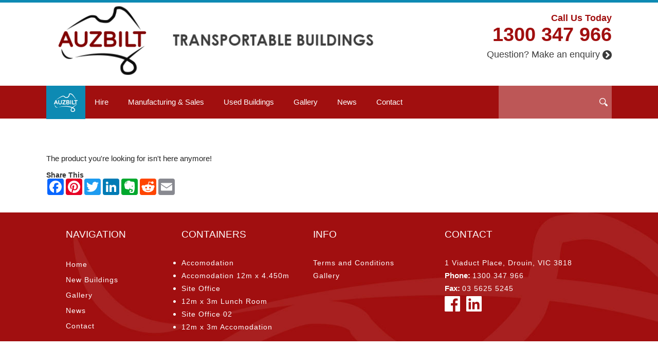

--- FILE ---
content_type: text/html; charset=UTF-8
request_url: https://www.auzbilt.com.au/manufacturing-and-sales/accommodation/display/28-13.2m-x-3.45m-accomm/
body_size: 3460
content:
<!DOCTYPE html><html xmlns='http://www.w3.org/1999/xhtml' xml:lang='en' lang='en'><head><title>13.2m x 3.45m Accomm | Auzbilt Transportable Buildings</title><meta http-equiv='Content-Type' content='text/html; charset=UTF-8' /><meta name='viewport' content='width=device-width, initial-scale=1, minimum-scale=1, maximum-scale=1, user-scalable=no' /><meta name='description' content='2 bedroom unit complete with kitchen facilities and electric stove, bathroom/laundry with LPG HWS fully air conditioned
' /><meta name='keywords' content='Home, Auzbilt, Transportable, Buildings' /><meta name='author' content='UBC Web Design' /><meta name='dcterms.rightsHolder' content='Auzbilt Transportable Buildings - UBC Copyright &copy; 2016' /><meta name='robots' content='index,follow' /><meta http-equiv='X-UA-Compatible' content='IE=Edge' /><link rel='shortcut icon' href='https://www.auzbilt.com.au/favicon.ico' /><link rel='apple-touch-icon-precomposed' href='https://www.auzbilt.com.au/apple-touch-icon.png' /><link rel='stylesheet' href='https://www.auzbilt.com.au/include/main.css?ver=0.002' /><link rel='stylesheet' href='https://www.auzbilt.com.au/include/lightbox.css' media='screen' /><script tsrc='https://jupiter.ubcserver.com/~hosting/include/acewebengine-v4.js'></script><script src='https://www.auzbilt.com.au/include/jquery.min.js'></script><script src='https://www.auzbilt.com.au/include/lightbox-2.6.min.js'></script><script async src="https://www.googletagmanager.com/gtag/js?id=G-KY5JD85DWZ"></script><script>window.dataLayer=window.dataLayer||[];function gtag(){dataLayer.push(arguments);}gtag("js",new Date());gtag("config","G-KY5JD85DWZ");</script></head><body><div id='headerwrapper'><div id='header'><a id='headerleft' href='https://www.auzbilt.com.au/'><img src='https://www.auzbilt.com.au/images/header.png' alt='Auzbilt Transportable Buildings' title='Auzbilt Transportable Buildings' /></a><div id='headerright'>Call Us Today <br /><a href='tel:1300347966'>1300 347 966</a><a href='https://www.auzbilt.com.au/contact'>Question? Make an enquiry<img src='https://www.auzbilt.com.au/images/arrow5.png' alt='Enquiry Arrow' title='Enquiry Arrow' /></a></div></div></div><div id='menuwrapper'><div id='menu'><div id='menuh2'><nav>
	<ul>
		<li>
			<a href="https://www.auzbilt.com.au/" target="_self" class="inactive active-child"><img src='https://www.auzbilt.com.au/images/menulogo.png' alt='Home' title='Home' /></a>
		</li>
		<li>
			<a href="https://www.auzbilt.com.au/hire/" target="_self" class="inactive">Hire</a>
		<ul>
			<li>
				<a href="https://www.auzbilt.com.au/hire/fresh-water-tanks/" target="_self" class="inactive">Fresh Water Tanks</a>
			</li>
			<li>
				<a href="https://www.auzbilt.com.au/hire/holding-tanks/" target="_self" class="inactive">Holding Tanks</a>
			</li>
			<li>
				<a href="https://www.auzbilt.com.au/hire/lunch-rooms/" target="_self" class="inactive">Lunch Rooms</a>
			</li>
			<li>
				<a href="https://www.auzbilt.com.au/hire/office-buildings/" target="_self" class="inactive">Office Buildings</a>
			</li>
			<li>
				<a href="https://www.auzbilt.com.au/hire/special-events/" target="_self" class="inactive">Special Events</a>
			</li>
			<li>
				<a href="https://www.auzbilt.com.au/hire/toilet-blocks/" target="_self" class="inactive">Toilet Blocks</a>
			</li>
		</ul>
		</li>
		<li>
			<a href="https://www.auzbilt.com.au/manufacturing--sales/" target="_self" class="inactive">Manufacturing & Sales</a>
		<ul>
			<li>
				<a href="https://www.auzbilt.com.au/manufacturing--sales/ablution-blocks/" target="_self" class="inactive">Ablution Blocks</a>
			</li>
			<li>
				<a href="https://www.auzbilt.com.au/manufacturing--sales/accommodation/" target="_self" class="inactive">Accommodation</a>
			</li>
			<li>
				<a href="https://www.auzbilt.com.au/manufacturing--sales/complexes/" target="_self" class="inactive">Complexes</a>
			</li>
			<li>
				<a href="https://www.auzbilt.com.au/manufacturing--sales/custom-builds/" target="_self" class="inactive">Custom Builds</a>
			</li>
			<li>
				<a href="https://www.auzbilt.com.au/manufacturing--sales/display-suites/" target="_self" class="inactive">Display Suites</a>
			</li>
			<li>
				<a href="https://www.auzbilt.com.au/manufacturing--sales/lunch-room/" target="_self" class="inactive">Lunch Room</a>
			</li>
			<li>
				<a href="https://www.auzbilt.com.au/manufacturing--sales/site-offices/" target="_self" class="inactive">Site Offices</a>
			</li>
			<li>
				<a href="https://www.auzbilt.com.au/manufacturing--sales/waste-tanks/" target="_self" class="inactive">Waste Tanks</a>
			</li>
		</ul>
		</li>
		<li>
			<a href="https://www.auzbilt.com.au/used-buildings/" target="_self" class="inactive">Used Buildings</a>
		<ul>
			<li>
				<a href="https://www.auzbilt.com.au/used-buildings/ablution-buildings/" target="_self" class="inactive">Ablution Buildings</a>
			</li>
			<li>
				<a href="https://www.auzbilt.com.au/used-buildings/complexes/" target="_self" class="inactive">Complexes</a>
			</li>
			<li>
				<a href="https://www.auzbilt.com.au/used-buildings/custom-buildings/" target="_self" class="inactive">Custom Buildings</a>
			</li>
			<li>
				<a href="https://www.auzbilt.com.au/used-buildings/display-suites/" target="_self" class="inactive">Display Suites</a>
			</li>
			<li>
				<a href="https://www.auzbilt.com.au/used-buildings/office-buildings/" target="_self" class="inactive">Office Buildings</a>
			</li>
		</ul>
		</li>
		<li>
			<a href="https://www.auzbilt.com.au/gallery/" target="_self" class="inactive">Gallery</a>
		</li>
		<li>
			<a href="https://www.auzbilt.com.au/news/" target="_self" class="inactive">News</a>
		</li>
		<li>
			<a href="https://www.auzbilt.com.au/contact/" target="_self" class="inactive">Contact</a>
		</li>
	</ul>
</nav>
</div><div id='search'><form name='search' action='https://www.auzbilt.com.au/search/' method='get'><input type='text' name='query' value='' /><input type='submit' name='btn' value='' /></form><div id='menuh'><nav>
	<ul>
		<li>
			<a href="https://www.auzbilt.com.au/" target="_self" class="inactive active-child">Home</a>
		</li>
		<li>
			<a href="https://www.auzbilt.com.au/hire/" target="_self" class="inactive">Hire</a>
		<ul>
			<li>
				<a href="https://www.auzbilt.com.au/hire/fresh-water-tanks/" target="_self" class="inactive">Fresh Water Tanks</a>
			</li>
			<li>
				<a href="https://www.auzbilt.com.au/hire/holding-tanks/" target="_self" class="inactive">Holding Tanks</a>
			</li>
			<li>
				<a href="https://www.auzbilt.com.au/hire/lunch-rooms/" target="_self" class="inactive">Lunch Rooms</a>
			</li>
			<li>
				<a href="https://www.auzbilt.com.au/hire/office-buildings/" target="_self" class="inactive">Office Buildings</a>
			</li>
			<li>
				<a href="https://www.auzbilt.com.au/hire/special-events/" target="_self" class="inactive">Special Events</a>
			</li>
			<li>
				<a href="https://www.auzbilt.com.au/hire/toilet-blocks/" target="_self" class="inactive">Toilet Blocks</a>
			</li>
		</ul>
		</li>
		<li>
			<a href="https://www.auzbilt.com.au/manufacturing--sales/" target="_self" class="inactive">Manufacturing & Sales</a>
		<ul>
			<li>
				<a href="https://www.auzbilt.com.au/manufacturing--sales/ablution-blocks/" target="_self" class="inactive">Ablution Blocks</a>
			</li>
			<li>
				<a href="https://www.auzbilt.com.au/manufacturing--sales/accommodation/" target="_self" class="inactive">Accommodation</a>
			</li>
			<li>
				<a href="https://www.auzbilt.com.au/manufacturing--sales/complexes/" target="_self" class="inactive">Complexes</a>
			</li>
			<li>
				<a href="https://www.auzbilt.com.au/manufacturing--sales/custom-builds/" target="_self" class="inactive">Custom Builds</a>
			</li>
			<li>
				<a href="https://www.auzbilt.com.au/manufacturing--sales/display-suites/" target="_self" class="inactive">Display Suites</a>
			</li>
			<li>
				<a href="https://www.auzbilt.com.au/manufacturing--sales/lunch-room/" target="_self" class="inactive">Lunch Room</a>
			</li>
			<li>
				<a href="https://www.auzbilt.com.au/manufacturing--sales/site-offices/" target="_self" class="inactive">Site Offices</a>
			</li>
			<li>
				<a href="https://www.auzbilt.com.au/manufacturing--sales/waste-tanks/" target="_self" class="inactive">Waste Tanks</a>
			</li>
		</ul>
		</li>
		<li>
			<a href="https://www.auzbilt.com.au/used-buildings/" target="_self" class="inactive">Used Buildings</a>
		<ul>
			<li>
				<a href="https://www.auzbilt.com.au/used-buildings/ablution-buildings/" target="_self" class="inactive">Ablution Buildings</a>
			</li>
			<li>
				<a href="https://www.auzbilt.com.au/used-buildings/complexes/" target="_self" class="inactive">Complexes</a>
			</li>
			<li>
				<a href="https://www.auzbilt.com.au/used-buildings/custom-buildings/" target="_self" class="inactive">Custom Buildings</a>
			</li>
			<li>
				<a href="https://www.auzbilt.com.au/used-buildings/display-suites/" target="_self" class="inactive">Display Suites</a>
			</li>
			<li>
				<a href="https://www.auzbilt.com.au/used-buildings/office-buildings/" target="_self" class="inactive">Office Buildings</a>
			</li>
		</ul>
		</li>
		<li>
			<a href="https://www.auzbilt.com.au/gallery/" target="_self" class="inactive">Gallery</a>
		</li>
		<li>
			<a href="https://www.auzbilt.com.au/news/" target="_self" class="inactive">News</a>
		</li>
		<li>
			<a href="https://www.auzbilt.com.au/contact/" target="_self" class="inactive">Contact</a>
		</li>
	</ul>
</nav>
</div></div></div></div><div id='leftcontainer'><nav>
	<ul>
		<li>
			<a href="https://www.auzbilt.com.au/manufacturing--sales/" target="_self" class="inactive">New Buildings</a>
		<ul>
			<li>
				<a href="https://www.auzbilt.com.au/manufacturing--sales/display-suites/" target="_self" class="inactive">Display Suites</a>
			</li>
		</ul>
		</li>
	</ul>
</nav>
</div><div id='wrapper'><div id='middle'><p>The product you&#39;re looking for isn&#39;t here anymore!</p><div class='social'><h6>Share This</h6><script type="text/javascript" src="//static.addtoany.com/menu/page.js"></script><div id='social'><span class="a2a_kit a2a_kit_size_32 a2a_default_style"><a class='a2a_button_facebook'></a><a class='a2a_button_pinterest'></a><a class='a2a_button_twitter'></a><a class='a2a_button_linkedin'></a><a class='a2a_button_google_plus'></a><a class='a2a_button_evernote'></a><a class='a2a_button_reddit'></a><a class='a2a_button_email'></a></span></div></div><div id='recentview'></div></div></div><div id='lowerwrap'><div id='lowerin'><div id='lower1'><h5>Navigation</h5><div class='col col1'><div role="navigation">
	<ul>
		<li>
			<a href="https://www.auzbilt.com.au/" class="inactive active-child" target="_self" hreflang="">Home</a>
		</li>
		<li>
			<a href="https://www.auzbilt.com.au/manufacturing--sales/" class="inactive" target="_self" hreflang="">New Buildings</a>
		</li>
		<li>
			<a href="https://www.auzbilt.com.au/gallery/" class="inactive" target="_self" hreflang="">Gallery</a>
		</li>
		<li>
			<a href="https://www.auzbilt.com.au/news/" class="inactive" target="_self" hreflang="">News</a>
		</li>
		<li>
			<a href="https://www.auzbilt.com.au/contact/" class="inactive" target="_self" hreflang="">Contact</a>
		</li>
	</ul>
</div>
</div></div><div id='lower2'><h5>Containers</h5><div class='col col1'><ul><li><a href='https://www.auzbilt.com.au//display/4-accomodation'>Accomodation</a></li><li><a href='https://www.auzbilt.com.au//display/5-accomodation-12m-x-4.450m'>Accomodation 12m x 4.450m</a></li><li><a href='https://www.auzbilt.com.au//display/6-site-office'>Site Office</a></li><li><a href='https://www.auzbilt.com.au//display/8-12m-x-3m-lunch-room'>12m x 3m Lunch Room</a></li><li><a href='https://www.auzbilt.com.au//display/9-site-office-02'>Site Office 02</a></li><li><a href='https://www.auzbilt.com.au//display/10-12m-x-3m-accomodation-'>12m x 3m Accomodation </a></li></ul></div></div><div id='lower3'><h5>Info</h5><div class='col col1'><div role="navigation">
	<ul>
		<li>
			<a href="https://www.auzbilt.com.au/terms-and-conditions/" class="inactive" target="_self" hreflang="">Terms and Conditions</a>
		</li>
		<li>
			<a href="https://www.auzbilt.com.au/gallery/" class="inactive" target="_self" hreflang="">Gallery</a>
		</li>
	</ul>
</div>
</div></div><div id='lower4'><h5>Contact</h5><a target='_blank' href='https://goo.gl/maps/t1GRvCRsnNN2'>1 Viaduct Place, Drouin, VIC 3818</a><br/><b>Phone: </b><a href='tel:1300347966'>1300 347 966</a><br/><b>Fax: </b><a href='tel:0356255245'>03 5625 5245</a><br/><a target='_blank' href='https://www.facebook.com/pages/Auzbilt/609886912404326?fref=ts'><img src='https://www.auzbilt.com.au/images/facebook-icon.png' alt='Like us on Facebook' /></a><a target='_blank' href='http://www.linkedin.com/company/6856500?trk=tyah&trkInfo=clickedVertical%3Acompany%2CentityType%3AentityHistoryName%2CclickedEntityId%3Acompany_6856500%2Cidx%3A0'><img src='https://www.auzbilt.com.au/images/linkedin-icon.png' alt='Follow Us on Linkedin' /></a></div></div></div><div id='googlemaps'><iframe src='https://www.google.com/maps/embed?pb=!1m14!1m8!1m3!1d12553.572824706258!2d145.848272!3d-38.131049!3m2!1i1024!2i768!4f13.1!3m3!1m2!1s0x0%3A0xeadd942597b2dd40!2sAustralis+Containers!5e0!3m2!1sen!2sau!4v1453267632759'></iframe></div><div id='footer'><a href='https://www.auzbilt.com.au/sitemap'>Sitemap</a> | 2016 - 2026 &copy; Auzbilt Transportable Buildings | www.auzbilt.com.au - All Rights Reserved | Design by <a href='http://www.ubcwebdesign.com.au/' target='_blank' title='Looking for a website? Maybe a re-design?'>UBC Web Design</a><img src='https://jupiter.ubcserver.com/~hosting/images/logo-footer.png' alt='UBC Web Design logo' /></div><script type='text/javascript'>
// Run jQuery Code only when jQuery is available

if (typeof jQuery !== 'undefined') {
	function collapse_menu(elem)
	{
		// Get viewport width
		var vpWidth = jQuery(window).width();

		// Add Show Menu Button
		if (!jQuery("#toggleMenu").length)
		{
			jQuery("<div id='toggleMenu'>Menu</div>").insertBefore(elem).hide();
		}

		// Expand or collapse menu based on viewport width
		if (vpWidth <= 640 && !jQuery(elem).hasClass("collapsed"))
		{
			jQuery("#toggleMenu").show();
			jQuery(elem).slideToggle("fast").addClass("collapsed");
		}
		else if (vpWidth > 640 && jQuery(elem).hasClass("collapsed"))
		{
			jQuery("#toggleMenu").hide();
			jQuery(elem).show().removeClass("collapsed");
		}
	}

	jQuery(document).ready(function() {

		// PRODUCT FILTERING

		// Hide all options that should be hidden
		jQuery(".filterHide").slideToggle("fast");

		// Toggle filters once heading is selected
		jQuery(".filterHead").click(function() {
			jQuery(this).siblings(".filterOpts").slideToggle("fast");
		});

		// MENU COLLAPSE CODE

		// Element to collapse
		var menu_elem = jQuery("#menuh > nav");

		// Collapse Menu on page load
		collapse_menu(menu_elem);

		// Collapse Menu on window resize
		jQuery(window).resize(function() {
			collapse_menu(menu_elem);
		});

		// Toggle expandable menu
		jQuery("#toggleMenu").on("click", function() {
			if (jQuery(menu_elem).hasClass("collapsed")) {
				jQuery(menu_elem).slideToggle("fast", "linear");
			}
		});

		// END MENU COLLAPSE
	});
}
</script></body></html><!-- 0.136 -->

--- FILE ---
content_type: text/css
request_url: https://www.auzbilt.com.au/include/main.css?ver=0.002
body_size: 8495
content:
@charset "utf-8";

body {
	margin: 0;
	padding: 0;
	background: #ffffff;
	color: #000000;
	font-size: 15px;
	font-family: Century Gothic, Arial, Helvetica, Geneva, sans-serif;
	text-align: left;
	word-wrap: break-word;
	-webkit-text-size-adjust: none;
	-ms-text-size-adjust: none;
}
html, body	{ height: 100%; min-height: 100%; }

.clearfix:after		{ content: "."; display: block; clear: both; visibility: hidden; line-height: 0; height: 0; }
.clearfix		{ display: inline-block; }
html[xmlns] .clearfix	{ display: block; }
* html .clearfix	{ height: 1%; }

textarea		{ font-size: 13px; font-family: Arial, Helvetica, sans-serif; resize: none; }
input[type='text'],
input[type='email'],
input[type='tel'],
input[type='url'],
input[type='number'],
input[type='password']	{ font-size: 13px; }
textarea,
input, select	{
	-webkit-box-sizing: border-box;
	-moz-box-sizing: border-box;
	box-sizing: border-box;
}
input[type='submit']	{ -webkit-appearance: none; border-radius: 3px; background: #e2e2e2; color: #333333; border: 1px solid #888888; cursor: pointer; }

/*
#wrapper	{ width: 1100px; margin: 0 auto; padding: 0; border: 0px solid #bbbbbb; background: #ffffff; overflow: hidden; }
#middle		{ margin:35px 15px 5px 15px; padding: 0; background: #ffffff; min-height: 100px; overflow: hidden; }
*/
#wrapper	{ width: 100%; margin: 0 auto; padding: 0; overflow: hidden;}
#middle 		{ width: 1100px; margin: 0 auto; padding: 50px 0 30px 0; background: #ffffff; min-height: 100px; overflow: hidden;  }

/* DEFAULT STYLING */

a			{ color: #A10F0F; text-decoration: none; }
a:hover,
a:focus		{ color: #A10F0F; text-decoration: underline; }

h1, h2, h3, h4, h5, h6 { color: #333333; font-weight: normal; }

h1		{ font-size: 34px; color: #a10f0f; }
h2		{ font-size: 24px; font-weight: bold; }
h3		{ font-size: 20px; text-transform: uppercase; }
h4		{ font-size: 18px; font-weight: bold; }
h5		{ font-size: 16px; text-transform: uppercase; }
h6		{ font-size: 14px; font-weight: bold; }

p, li, td, th	{ color: #222222; line-height: 20px; }
#wrapper img	{ max-width: 100%; height: auto; }
iframe		{ max-width: 100%; }

#middle li			{ margin-bottom: 6px; line-height: 18px; }
#middle li ul, #middle li ol	{ margin-top: 6px; }
#middle hr			{ border: 0; width: 80%; margin: 20px auto; color: #cccccc; background-color: #cccccc; height: 1px; }
#middle ul > li ul		{ list-style-type: circle; }
#middle ol > li > ol		{ list-style-type: lower-alpha; }
#middle ol > li > ol > li > ol	{ list-style-type: lower-roman; }
#middle blockquote		{ font-family: Georgia, Times, "Times New Roman", serif; font-style: italic; padding: 0 8px 0 20px; border-left: 5px solid #cccccc; overflow: hidden; }

/* HEADER WRAPPER */
#headerwrapper					{ position: relative; display: block; background: #ffffff; border-top: 5px solid #0d8ab3;}
#header							{ position: relative; display: block; top: 0; width: 1100px; margin-left: auto; margin-right: auto; border: 0px solid green; padding-bottom: 10px; }
#headerleft						{ position: relative; display: inline-block; border: 0px solid green; width: 60%; }
#headerleft img					{ width: 100%; height: auto; }
#headerright					{ position: relative; display: inline-block; border: 0px solid blue; width: 40%; margin: 20px 0 0; vertical-align: top; color: #a10f0f; font-size: 18px; font-weight: bold; text-align: right; }
#headerright a					{ color: #a10f0f; font-size: 38px; text-decoration: none;}
#headerright a:hover,
#headerright a:focus				{ text-decoration: underline; }
#headerright a:nth-child(3)		{ position: relative; display: block; font-size: 18px; color: #3d3d3d; margin: 5px 0; font-weight: normal; }
#headerright a:nth-child(3) img	{ position: relative; display: inline-block; margin-left: 5px; top: 4px; }
#adminbutton a					{ font-size: 18px; color: #ffffff; background: #a10f0f; padding: 5px 10px; }


/* MENU WRAPPER */

#menuwrapper			{ position: relative; display: block; border: 0px solid red; background: #a10f0f; }
#menu					{ position: relative; display: block; border: 0px solid blue; width: 1100px; margin-left: auto; margin-right: auto; }
#menuh2					{ position: relative; display: inline-block; width: 80%; border: 0px solid green; }
#menuh					{ display: none; }
#search					{ position: relative; display: inline-block; width: 20%; float: right; }

/* HORIZONTAL MENU */
#menuh2 nav		{ display: block; }


#menuh2 nav a						{ display: block; padding: 22px 19px; text-decoration: none; color: #ffffff; }
#menuh2 nav > ul > li:first-child		{ position: absolute; display: inline-block; border: 0px solid blue; padding: 0;}
#menuh2  nav > ul > li:nth-child(2) 		{ border: 0px solid purple; margin-left: 75px;}
#menuh2  nav > ul > li:first-child a		{ position: relative; display: inline-block; padding: 9px 15px; }
#menuh2  nav > ul > li:first-child a img	{ padding: 6px 0 0; }

#menuh2 nav ul li ul a	{ color: #ffffff; }
#menuh2 nav a.active		{ background-color: #0d8ab3; color: #ffffff; }
#menuh2 nav a.active-child { background-color: #0d8ab3; color: #ffffff; }

#menuh2 nav ul		{ margin: 0; padding: 15px 4px 17px 0; list-style: none; text-align: left; display: inline; }
#menuh2 nav ul li	{ display: inline-block; margin-right: -4px; position: relative; padding: 0; cursor: pointer; -webkit-transition: opacity 0.2s; -moz-transition: opacity 0.2s; -ms-transition: opacity 0.2s; -o-transition: opacity 0.2s; transition: opacity 0.2s; }
#menuh2 nav ul li:hover,
#menuh2 nav ul li:focus	{ background: #555; color: #fff; }
#menuh2 nav ul li ul	{ padding: 0; position: absolute; top: 61px; left: 0; width: 190px; display: block; opacity: 0; visibility: hidden; z-index: 90; -webkit-transiton: opacity 0.2s; -moz-transition: opacity 0.2s; -ms-transition: opacity 0.2s; -o-transition: opacity 0.2s; -transition: opacity 0.2s; }
#menuh2 nav ul li ul li	{ background: #555; display: block; color: #fff; }
#menuh2 nav ul li ul li:first-child			{ position: relative; }
#menuh2 nav ul li ul li:first-child	a		{ padding: 22px 20px; }
#menuh2 nav ul li ul li:nth-child(2) 		{ border: 0px solid purple; margin-left: 0px;}

#menuh2 nav ul li ul li:hover,
#menuh2 nav ul li ul li:focus { background: #666; }
#menuh2 nav ul li:hover ul,
#menuh2 nav ul li:focus ul { display: block; opacity: 1; visibility: visible; }

/* SEARCH */


#search input[type='text']	{ height: 64px; width: 85%; background: #bd5757; border: 0; color: #ffffff; padding-left: 15px; vertical-align: top; }
#search input[type='submit']	{ height: 64px; width: 15%; line-height: 14px; background: #bd5757 url("../images/search_button.png") no-repeat center; border: 0; border-radius: 0; }

#results ul		{ font-size: 13px; list-style: none; padding: 0; margin: 0; }
#results ul li		{ padding: 5px 10px; border: 1px solid #dfdfdf; margin: 3px 0 10px 0; }
#results .title		{ padding-bottom: 5px; }
#results .title a	{ font-weight: bold; }
#results small		{ display: block; color: #578a1e; margin-top: -4px; white-space: nowrap; overflow: hidden; text-overflow: ellipsis; }
#results .desc		{ font-size: 12px; line-height: 18px; width: 400px; max-width: 100%; }


/* PAGE TREE */

#pagetree		{ text-align: right; }
#pagetree p		{ font-size: 12px; margin: 0; padding: 10px 0 0 0; }
#pagetree p a		{ font-size: 12px; }

#pageheading		{ width: auto; padding-bottom: 0; text-align: left; }


/* VERTICAL MENU */

#leftcontainer		{ float: left; width: 182px; border: 1px solid #bbbbbb; display: none; }
#leftcontainer ul	{ position: relative; margin: 0; padding: 0; list-style: none; }
#leftcontainer ul li a	{ position: relative; display: block; margin: 0 auto; padding: 10px; border: 1px solid #bbbbbb; text-decoration: none; }
#leftcontainer ul a.active { color: #000000; }


/* SLIDESHOW */

.cycle-slideshow	{ overflow: hidden; width: 100%; height: auto; z-index: 10; bottom: 3px; }
.cycle-slide		{ width: 100%; line-height: 0; }
.cycle-slide a		{ display: block; width: 100%; height: auto; line-height: 0; }
.cycle-slide a:hover,
.cycle-slide a:focus	{  }
.cycle-slide img		{ line-height: 0; width: 100%; height: auto;  }



.slideshow-overlay						{ position: absolute; background: rgba(0, 0, 0, 0.5); width: 100%; z-index: 11; margin-top: -192px; }
.slideshow-text							{ display: block; width: 1100px; color: #ffffff; font-size: 20px; vertical-align: top; margin-left: auto; margin-right: auto; padding: 50px 0;}
.slideshow-text .title 					{ border: 0px solid red; font-size: 34px;}
.slideshow-text .desc					{ font-size: 22px; }
.slideshow-pager						{ display: block; width: 1100px; text-align: right;  margin-left: auto; margin-right: auto; text-align: center; }
.slideshow-pager a						{ border: 0px solid red; display: inline-block; width: 10px; height: 10px; margin: 0 0 0 5px; border: 3px solid #666; border-radius: 50%; -moz-border-radius: 50%; -webkit-border-radius: 50%; -o-border-radius: 50%; }
.slideshow-pager a.cycle-pager-active	{ border-color: #fff; }
.slideshow-pager a:hover,
.slideshow-pager a:focus					{  }

#prevbutton		{ display: inline-block; display: none; }
#nextbutton		{ display: inline-block; display: none; }

#featuredbuttonswrapper 					{ border: 0px solid red; width: 100%; }
.featuredbuttons 						{ position: relative; display: inline-block; width: 30%; margin:30px 51px 30px 0; border: 0px solid blue; background: #229ec7; height: 135px; cursor: pointer; }
.featuredbuttons:hover					{ opacity: 0.7; text-decoration: underline; }
.featuredbuttons:last-child 				{ margin-right: 0; border: 0px solid grey; }
.featuredbuttonsleft					{ position: relative; display: inline-block; background: #3d3d3d; height: 135px; float: left; width: 80%; padding-left: 8%; }
.featurebuttontext						{ font-size: 29px; text-transform: uppercase; padding: 28px 0; }
.featurebuttontexttop					{ color: #ffffff; }
.featurebuttontextbottom				{ color: #229ec7; }
.featuredbuttonsright					{ position: relative; display: inline-block; width: 8%; float: right;  padding: 56px 0; /* padding: 70px 0px 70px 15px; */} 


/* PRODUCT FILTERING */

#productfilter		{ margin: 0 10px; }
.filterHead		{ text-transform: uppercase; font-size: 14px; padding: 5px; margin: 3px 0; border-bottom: 1px solid #ccc; }
.filterOpts		{ font-size: 12px; padding: 5px; }
.filterOpts label	{ display: block; }
.filterSect		{ margin-bottom: 10px; }
.filterSect input[type='checkbox']	{ margin-right: 3px; }
.filterSect input[type='submit']	{ font-size: 11px; margin: 5px 5px 5px 3px; }


/* RECENTLY VIEWED PRODUCTS */

#recentview			{ float: left; width: 100%; clear: left; margin-left: 10px; }
.recent_view		{ position: relative; display: inline-block; width: 30%; overflow: hidden; }
.recent_view a		{ display: inline-block; max-width: 100%; }
.recent_image		{ display: inline-block; width: 50%; vertical-align: middle; text-align: center; }
.recent_image a		{ line-height: 0; }
.recent_image img	{ max-width: 90% !important; }
.recent_detail		{ display: inline-block; width: 50%; vertical-align: middle; }
.recent_title		{  }
.recent_price		{  }


/* IMAGE LIBRARY */

#imagelibrary		{ margin: 4px; padding: 4px; }
#imagelibrary img	{ margin: 3px; }


/* IMAGE STYLING */

html>body .outerpair1	{ background: url(../images/upperrightfade.png) no-repeat right top; }
html>body .outerpair2	{ background: url(../images/lowerleftfade.png) no-repeat left bottom; padding-top: 8px; padding-left: 8px; }
html>body .shadowbox	{ background: url(../images/shadow.png) bottom right; }
html>body .innerbox	{ position: relative; left: -8px; top: -8px; }
.shadowbox img		{ border: 1px solid #000000; vertical-align: bottom; }

.pageimagecenter	{ text-align: center; margin: 0 auto; padding: 0; max-width: 100%; }
.pageimageright		{ float: right; margin: 5px 0 5px 5px; padding: 0; max-width: 100%; }
.pageimageleft		{ float: left; margin: 5px 5px 5px 0; padding: 0; max-width: 100%; }
.pageimagenone img	{ margin: 3px; padding: 0; }


/* SOCIAL SHARING BUTTONS */

#social			{ height: auto; padding: 0; float: left; overflow: hidden;}
.social { display:block;}
.social h6 {margin:0; line-height:1;}
.a2a_label { display: none !important; }





/* PAGE GALLERY */

.pagegalleryheading	{ display: none; }
.pagegalleryinner	{ width: 100%; margin: 0; padding: 0; }
.pagegalleryimage	{ position: relative; display: inline-block; width: 14%; height: 0; padding-bottom: 14%; overflow: hidden; margin: 0.3%; vertical-align: middle; }
.pagegalleryimage img	{ border: 0; vertical-align: middle; line-height: 0; position: absolute; display: block; max-width: 240% !important; /*min-width: 100% !important;*/ height: auto; /*min-height: 100%;*/ /*left: -25%;*/ }
.pagegalleryimage a	{ line-height: 0; }
.pagegalleryimage a:hover img,
.pagegalleryimage a:focus img { opacity: 0.7; }


/* LINKS SECTION */

.link			{ background: #efefef; overflow: hidden; border: 1px solid #bbbbbb; margin: 15px 0; padding: 5px; }
.linktop		{ margin: 0; padding: 5px; }
.linktop,
.linktop a		{ font-size: 14px; font-weight: bold; text-transform: uppercase; text-decoration: none; }
.linkleftcontainer	{ float: left; width: 150px; height: auto; max-width: 25%; margin: 0 5px 0 0; }
.linkleftcontainer img	{ border-style: none; margin: 0; padding: 0; line-height: 0; }
.linkrightcontainer	{ height: 120px; overflow-y: auto; border: 1px solid #bbbbbb; background: #ffffff; padding: 5px; }
.linkrightcontainer p	{ margin: 0; }
.linkfooter		{ padding: 5px 0 0 0; text-align: right; }


/* HTML SITEMAP */

#sitemap a		{ text-decoration: none; }
.sitemapL2:before,
.sitemapL3:before,
.sitemapL4:before,
.sitemapL5:before,
.sitemapL6:before	{ content: "\00BB"; display: inline-block; margin: 0 3px 0 0; }
.sitemapL1		{ margin: 0 0 5px 0;  }
.sitemapL1 a		{ font-size: 16px; text-transform: uppercase; font-weight: bold; }
.sitemapL2		{ margin: 10px 0 3px 10px; }
.sitemapL2 a		{ color: #333333; text-transform: uppercase; }
.sitemapL3		{ margin: 0 0 3px 20px; }
.sitemapL4		{ margin: 0 0 3px 30px; }
.sitemapL5		{ margin: 0 0 3px 50px; }
.sitemapL6		{ margin: 0 0 3px 60px; }


/* PRODUCT LIST */

#product				{ margin-top: 20px; }
.productitem			{ position: relative; display: inline-block; vertical-align: top; width: 30%; height: 295px; margin: 5px 5px 10px 5px; background: #ffffff; border: 1px solid #ebebeb; text-align: center; color: #3d3d3d; }
.productcondition		{ position: absolute; z-index: 2; margin-top: 20px; text-transform: uppercase; }
.productconditionnew	{ color: #ffffff; padding:6px 20px; background: #229ec7; }
.productconditionused	{ color: #ffffff; padding:6px 20px; background: #a10f0f; }
.producttitle			{ position: relative; display: block; margin-left: auto; margin-right: auto; font-size: 16px; padding: 3px 3px 3px 5px; width: 65%; }
.productsold			{ color: #ff0000; font-weight: bold; font-size: 9px; display: block; }
.productimage			{ margin: 5px; text-align: center; max-height: 188px; overflow: hidden; }
.productimage a			{ display: inline-block; line-height: 150px; width: 100%; }
.productimage img		{ vertical-align: middle; width: 263px; }
.productimage img:hover,
.productimage img:focus	{ opacity: 0.7; }
.productprice			{ font-size: 14px; }
.productwas				{ font-size: 12px; text-decoration: line-through; color: #9f0000; margin: 0 10px; }

.productbtns			{ position: absolute; bottom: 5px; width: 100%; }
.productbtns a			{ display: inline-block; color: #ffffff; text-decoration: none; padding: 3px 7px; width: 90%; }
.productview			{ background: #9f0000; text-transform: uppercase; }
.productview:hover,
.productview:focus		{ opacity: 0.8; text-decoration: underline; }
.productorder			{ background: #9f0000; }
.productorder:hover,
.productorder:focus		{ background: #009f00; }
.productenquire			{ background: #00009f; }
.productenquire:hover,
.productenquire:focus	{ background: #00cfff; }

.productorder,
.productview,
.productenquire,
.productD_thumb,
#productD_order,
#productD_enquire	{ -webkit-transition: all 0.2s; -moz-transition: all 0.2s; -o-transition: all 0.2s; -ms-transition: all 0.2s; transition: all 0.2s; }


/* PRODUCT DISPLAY */

#productD_left			{ display: inline-block; width: 64%; vertical-align: top; }
#productD_right			{ display: inline-block; width: 34%; vertical-align: top; margin-left: 2%; }

.productD_condition		{ position: absolute; z-index: 2; margin-top: 35px; text-transform: uppercase; font-size: 29px;  }
.productD_conditionnew	{ background: #229ec7; color: #ffffff; padding: 11px 48px; }
.productD_conditionused	{ background: #A10F0F; color: #ffffff; padding: 11px 48px; }
.productD_large			{ max-width: 100%; text-align: center; overflow: hidden; }
.productD_large a		{ background: url("../images/loading.gif") no-repeat 50% 50%; display: inline-block; width: 100%; height: auto; }
.productD_large img		{ max-width: 100%; height: auto; }

.productD_images		{ text-align: center; }
.productD_thumb			{ border: 3px solid #efefef; margin: 2px; background: #ffffff; line-height: 0; }
.productD_thumb,
.productD_thumb a		{ display: inline-block; width: 100px; height: 100px; line-height: 96px; overflow: hidden; }
.productD_thumb img		{ vertical-align: middle; }
.productD_thumb:hover,
.productD_thumb:focus	{ -webkit-transform: rotate(-10deg); -moz-transform: rotate(-10deg); -o-transform: rotate(-10deg); -ms-transform: rotate(-10deg); transform: rotate(-10deg); }

#productD_right h1		{ margin-top: 0; padding: 0 10px; color: #A10F0F; }
.productD_detail		{ padding: 0 10px; }
.productD_status		{ font-size: 15px; }
#available				{ color: #009f00; }
#outofstock,
#soldout				{ color: #9f0000; }

#productD_price			{ font-size: 27px; padding: 10px; margin-top: 15px; color: #A10F0F; }
#productD_was			{ font-size: 13px; text-decoration: line-through; color: #9f0000; display: block; }
#productD_links			{ padding: 0 10px 10px 10px; }
#productD_links a		{ display: inline-block; color: #ffffff; text-decoration: none; padding: 10px 10px; width: 95%; text-align: center; font-size: 22px; text-transform: uppercase;}
#productD_order			{ background: #9f0000; }
#productD_order:hover,
#productD_order:focus	{ background: #009f00; }
#productD_enquire		{ background: #229ec7; }
#productD_enquire:hover,
#productD_enquire:focus	{ opacity: 0.8; }
#productD_enquire img	{ margin-left: 30px; }
#productD_pdfs			{ padding: 10px; border-bottom: 1px solid #dddddd; }
.productD_pdf			{ display: inline-block; width: 50%; }
.productD_pdf img		{ max-width: 20px !important; margin-right: 6px; vertical-align: middle; }
.productD_text			{ padding: 0 10px; }


/* CART v2 STYLING */

.c_div			{ overflow: hidden; }
.c_div table		{ width: 100%; border-collapse: collapse; }
.cart th		{ background: #333333; color: #ffffff; font-weight: normal; font-size: 11px; }
.cart tr:nth-child(even) td	{ background: #efefef; }
.cart th		{ padding: 3px 5px; }
.cart td		{ padding: 3px 5px; height: 70px; }
td.c_del		{ width: 20px; padding: 3px 5px 3px 10px; }
td.c_del a		{ background: url("../images/remove.png") no-repeat top left; display: inline-block; width: 20px; height: 20px; }
td.c_del a:hover,
td.c_del a:focus	{ background-position: bottom left; }
.c_img			{ width: 70px; }
.c_img img		{ width: auto; max-width: 70px !important; height: auto; }
.c_part			{ display: block; color: #777777; font-size: 10px; }
.c_unit			{ width: 60px; text-align: center; }
.c_qty			{ width: 60px; text-align: center; }
.c_sub			{ width: 70px; text-align: right; }
.c_opt			{ width: 60px; text-align: center; }

/* Totals & Voucher/Shipping */
#c_total		{ text-align: right; background: none; border-top: 1px solid #bbbbbb; }
.c_box			{ padding: 10px; background: #efefef; float: left; text-align: left; }
.c_box label		{ display: block; }
.c_voucher		{ margin: 5px 5px 5px 0; }
.c_shipping		{ margin: 20px 5px 5px 0; }
.c_voucher input[type='text']	{ text-transform: uppercase; width: 200px; }
.c_totals		{ width: 300px; padding: 10px 5px; margin: 20px -5px 10px 0; float: right; border-top: 1px solid #bbbbbb; border-bottom: 1px solid #bbbbbb; }
.c_totals span		{ width: 95px; display: inline-block; vertical-align: top; }
.c_subtotal		{ color: #444444; }
.c_promo		{ color: #444444; }
.c_freight		{ color: #444444; }
.c_freight span span	{ font-size: 9px; line-height: 10px; }
.c_total		{ display: block; font-size: 14px; font-weight: bold; color: #444444; }

/* Buttons */
#c_spBtn		{ padding: 2px 6px; font-size: 13px; border: none; border-radius: 3px; color: #ffffff; display: inline-block; text-decoration: none; cursor: pointer; }
#c_spBtn		{ background: pink; }
#c_poBtn		{ background: pink; color: #ffffff; }
#c_frBtn		{ background: pink; color: #ffffff; }
#c_coBtn		{ background: pink; background: linear-gradient(135deg,  #feccb1 0%,#219e7c 13%,#c12863 26%,#30e530 40%,#c10505 54%,#d4ea31 64%,#3831ed 74%,#541143 85%,#fb955e 100%); color: #ffffff; font-weight: bold; float: right; }
#c_upBtn		{ background: pink; background: linear-gradient(135deg,  #feccb1 0%,#219e7c 13%,#c12863 26%,#30e530 40%,#c10505 54%,#d4ea31 64%,#3831ed 74%,#541143 85%,#fb955e 100%); color: #ffffff; font-size: 9px; padding: 2px; margin-top: 4px; }
#c_ecBtn		{ background: pink; float: right; }
#c_prBtn		{ background: pink; color: #ffffff; font-weight: bold; float: right; }
#c_ppBtn		{ margin: 0 auto; display: block; }

/* Steps */
#c_steps		{ border-bottom: 6px solid #efefef; text-align: right; margin: 10px 0; }
#c_steps span		{ border-bottom: 6px solid #cfcfcf; display: inline-block; width: 120px; max-width: 33%; text-align: center; color: #666666; font-size: 11px; padding: 4px 0; margin-bottom: -6px; }
#c_steps span.active	{ border-bottom: 6px solid #a1c562; font-weight: bold; }
#c_steps span.done	{ border-bottom: 6px solid #666666; }

/* Messages */
#c_bigmsg		{ border: 2px dashed #a1c562; width: 70%; padding: 10px; margin: 0 auto 10px auto; text-align: center; font-weight: bold; font-size: 15px; }
#c_mainmsg		{ background: #efefef; width: 50%; padding: 10px 10px 8px 10px; margin: 15px auto; text-align: center; }
#c_submsg		{ width: 50%; margin: 15px auto; text-align: center; color: #666666; }
#c_errmsg		{ background: #db4848; color: #ffffff; padding: 10px 10px 8px 10px; margin: 15px auto; text-align: center; }

/* Form (Step 2) */
.c_div h2		{ border-bottom: 2px solid #777777; color: #444444; }
table.c_table th	{ width: 135px; color: #555555; font-weight: normal; text-align: left; }
table.c_table td	{ padding: 3px 0; }
.c_cards img		{ vertical-align: middle; border: 1px solid #888888; margin: 0 1px; width: 25px; }
.c_table input[size='34'],
.c_table textarea	{ width: 220px; }
.c_table label.c_err	{ color: #990000; }
#c_cvvhelp		{ padding-left: 8px; }
#c_cvvhelp a		{ font-size: 10px; }
#c_cvvhelpbox		{ top: -140px; left: 60px; line-height: 0; z-index: 50; box-shadow: 5px 5px 10px #666666; border-radius: 10px; }


/* ADMIN STYLING */

#adminpage input[name='login'],
#adminpage input[name='password'] { width: 100%; }

#adminpage		{ margin: 0 0 20px 0; font-size: 12px; font-weight: normal; }
#adminpage b		{ color: #000000; font-weight: bold; }

#adminpage table	{ margin-bottom: 10px; border: 1px solid #9f9f9f; background: #dfdfdf; }
#adminpage table img	{ display: inline-block; margin: 0 auto; }
#adminpage td		{ background: #dfdfdf; color: #000000; text-align: left; }
#adminpage th		{ background: #cfcfcf; color: #000000; text-align: left; }
#adminpagegallery	{ position: relative; font-size: 12px; font-weight: normal; }

#adminpage table.productedit	{ width: 100%; }
#adminpage .productedit > td	{ background: #d6d6d6; }
#adminpage .productedit2 > td	{  }
#adminpage table.LogBody	{ width: 100%; }
#adminpage table.log		{ width: 100%; background: #333333; }
#adminpage table.log th		{ padding: 2px; background: #555555; color: #ffffff; font-size: 13px; }
#adminpage table .logrow1 td	{ padding: 4px; background: #cfcfcf; font-size: 12px; }
#adminpage table .logrow2 td	{ padding: 4px; background: #eeeeee; font-size: 12px; }
#adminpage table .logrowS td	{ padding: 4px; background: #ffff66; font-size: 12px; }
#adminpage table label		{ display: inline-block; width: 100%; padding: 2px; }
#adminpage table label:hover,
#adminpage table label:focus	{ color: #cf0000; cursor: pointer; }

.audit_box li		{ width: 48%; display: inline-block; vertical-align: top; }
span.audit_showhide	{ background: #222; }

#adminpage input[size='90']	{ width: 100%; }
#adminpage input[name='insert']	{ width: 50%; }


/* SUBPAGES */

.subpages div		{ display: inline-block; width: 19%; margin: 4px 4px 4px 2px; text-align: center; vertical-align: top; }
.subpages a		{ display: inline-block; max-width: 100%; }
.subpages img		{ border: 0; margin-bottom: 5px; }
.subpages span		{ display: inline-block; text-decoration: underline; width: 100%; max-width: 100%; }
.subpages a:hover img,
.subpages a:focus img	{ opacity: 0.7; }


/* CONTACT MESSAGE */

#contact		{ clear: both; width: auto; margin: 20px auto; background: #cccccc; color: #000000; font-size: 14px; text-align: center; }


/* CONTACT */

#maps										{ position: relative; display: inline-block; width: 99%; }
#maps iframe									{ width: 100%; border: 0; } 
#contactform								{ position: relative; display: inline-block; border: 0px solid blue; float: left; width: 50%; }
#contactform input[name='enquiry[Postcode]'] { width: 100px; }
#contactform #contact_thanks { padding: 15px; margin: 0 auto; width: 75%; text-align: center; border: 1px solid #afafaf; background: #cfcfcf; }
#contactright								{ position: relative; display: inline-block; border: 0px solid green; float: right; width: 50%; font-size: 18px; margin-bottom: 10px; }
#contactright h2							{ margin-top: 0; padding-top: 0; }
.contactrightdetails						{ margin-bottom: 10px;  }
.contactrightdetails a						{ text-decoration: none; }
.contactrightdetails a:hover, a:focus		{ text-decoration: underline; }


/* SITE FORMS */

.form			{ overflow: hidden; text-align: left; width: 560px; max-width: 100%; }
.form *			{ -webkit-box-sizing: border-box; -moz-box-sizing: border-box; box-sizing: border-box; }
.form .error		{ color: #cc0000; }
.form > div		{ padding: 1px; margin: 0 0 10px 0; overflow: hidden; }
.form > div > label	{ width: 25%; float: left; padding-right: 10px; line-height: 24px; }
.form > div > div	{ width: 75%; float: right; }
.form input[type=text],
.form input[type=email],
.form input[type=url],
.form input[type=password],
.form input[type=tel],
.form input[type=number],
.form textarea,
.form select			{ width: 75%; padding: 4px; border: 1px solid #ccc; border-radius: 2px; }
.form input[type=text]:focus,
.form input[type=email]:focus,
.form input[type=url]:focus,
.form input[type=password]:focus,
.form input[type=tel]:focus,
.form input[type=number]:focus,
.form textarea:focus		{ outline: 0; border-color: #4697e4; }

@media (max-width: 640px) {
	.form > div		{ margin: 0 0 8px 0; }
	.form > div > label	{ width: 100%; float: none; margin: 0 0 5px 0; }
	.form > div > div	{ width: 100%; float: none; }
	.form input[type=text],
	.form input[type=email],
	.form input[type=url],
	.form input[type=password],
	.form input[type=tel],
	.form input[type=number],
	.form textarea,
	.form select		{ width: 100%; }
}

#lowerwrap				{ width: 100%; height: auto; margin: 0 auto; padding: 0; overflow: hidden; text-align: center; background: url("../images/footerbackground.jpg") repeat; }
#lowerin				{ width: 1024px; margin: 0 auto; }
#lower1					{ display: inline-block; position: relative; width: 22%; color: #ffffff; vertical-align: top; text-align: left; }
#lower1 ul				{ -webkit-padding-start: 0px; list-style-type: none; padding: 0; }
#lower1 ul li				{ line-height: 30px; }
#lower1 h5				{ color: #ffffff; font-size:19px; text-transform: uppercase; }
#lower1 a				{ color: #ffffff; text-decoration: none; letter-spacing: 1px; line-height: 25px; font-size: 14px; }
#lower1 a:hover			{ font-weight: normal; text-decoration: underline; }
#lower2					{ display:inline-block; position: relative; width: 25%; color: #ffffff; vertical-align: top; text-align: left; }
#lower2 ul				{ -webkit-padding-start: 0px; padding: 0; color: #ffffff; }
#lower2 ul > li			{ color: #ffffff; }
#lower2 h5				{ color:#ffffff; font-size:19px; text-transform: uppercase;  }
#lower2 a				{ color: #ffffff; text-decoration: none; letter-spacing: 1px; line-height: 25px; font-size: 14px; }
#lower2 a:hover			{ font-weight: normal; text-decoration: underline; }
#lower3					{ display: inline-block; position: relative; width: 25%; color: #ffffff; vertical-align: top; text-align:left; }
#lower3 ul				{ -webkit-padding-start: 0px; list-style-type: none; padding: 0; }
#lower3 h5				{ color: #ffffff; font-size:19px; text-transform: uppercase; }
#lower3 a				{ color: #ffffff; text-decoration: none; letter-spacing: 1px; line-height: 25px; font-size: 14px; }
#lower3 a:hover			{ font-weight: normal; text-decoration: underline; }
#lower4 					{ display: inline-block; position: relative; width: 28%; color: #ffffff; vertical-align: top; text-align: left; }
#lower4 img				{ padding: 2px 12px 2px 0; }
#lower4 ul				{ -webkit-padding-start: 0px; list-style-type: none; padding: 0; }
#lower4 h5				{ color: #ffffff; font-size: 19px; text-transform: uppercase;  }
#lower4 p				{ color: #ffffff; line-height: 25px; letter-spacing: 1px; font-size: 14px; }
#lower4 a				{ color: #ffffff; text-decoration: none; letter-spacing: 1px; font-size: 14px; line-height: 25px; }
#lower4 h5 a				{ color: #ffffff; font-size: 19px; text-transform: none; }
#lower4 a:hover			{ font-weight: normal; text-decoration: underline; }

/* GOOGLE MAPS */
#googlemaps				{ position: relative; display: block; width: 100%; }
#googlemaps iframe		{ width: 100%; height: 195px; border: 0; }

/* FOOTER */

#footer		{ clear: both; padding: 30px 0 10px 0; border-top: 0px solid #bbbbbb; background: #282828; color: #ffffff; font-size: 11px; font-weight: normal; text-align: center; }
#footer a	{ font-size: 11px; text-decoration: underline; color: #ffffff; }
#footer a:hover,
#footer a:focus	{ text-decoration: none; }
#footer img	{ margin-left: 5px; vertical-align: top; }

@media (max-width: 1100px) {
	#header			{ width: 100%; }
	#menu			{ width: 100%; }
	.slideshow-text	{ width: 100%; }
	.slideshow-pager{ width: 100%; }
	.middle			{ width: 100%; }
	#middle			{ width: 100%; }
}

@media (max-width: 1024px) {
	/* Menu Area */	
	#menuwrapper		{ height: 128px; }
	#menuh2				{ display: block; width: 100%;  }
	#search				{ float: none; width: 100%; }

	/* Feature Buttons */
	.featuredbuttons	{ margin: 30px 5% 30px 0; }

	/* Lower Wrapper */
	#lowerin			{ width: 100%; }		
}

@media (max-width: 810px) {
	/* Header */
	#headerright		{ margin: 0; }
	#menuh2 nav a			{ padding: 22px 12px; }

	/* Slideshow */
	.slideshow-overlay	{ margin-top: -159px; }
	.slideshow-text		{ padding: 33px 0; }

	/* Featured Buttons */
	.featuredbuttons	{ width: 45%; }

	/* Lower Wrapper */
	#lower1				{ width: 50%; }
	#lower2				{ width: 49%; }
	#lower3				{ width: 50%; }
	#lower4				{ width: 49%; }

	/* Contact Area */
	#contactform		{ display: block; margin-left: auto; margin-right: auto; border: 0px solid blue; float: top; width: 99%; padding-left: 1%; }
	#contactright		{ display: block; width: 99%; }

}

@media (max-width: 780px) {
	/* Header */
	#headerwrapper		{ height: 288px; }
	#headerleft			{ position: relative; display: block; width: 100%; }
	#headerleft img		{ position: relative; display: block; width: 100%; margin-left: auto; margin-right: auto; }
	#headerright		{ position: relative; display: block; width: 100%; text-align: center; }
	#menuh2 nav a			{ padding: 22px 14px; }

	/* Menu Area */
	#menuwrapper		{ height: 192px; }

	/* Slideshow */
	.slideshow-overlay	 { margin-top: -144px; }
	.slideshow-text		{ padding: 25px 0; }

}

/* RESPONSIVE FOR MOBILE */
@media (max-width: 640px) {
	* { width: auto; height: auto; }

	/* Structure */
	#wrapper		{ width: 100%; border: 0; }
	#middle			{ width: auto; margin: 0 15px; float: none; }

	/* Header Wrapper */
	#headerwrapper	{ height: auto; }

	/* Main Menu */

	#menubg			{ position: relative; margin-top: 0px; margin-bottom: 7px; text-align: left; left: 0;  z-index: 999; }
	#menu			{ z-index: 999; }
	#menuwrapper	{ height: 100px; }
	#menuh nav		{ width: 100%;  z-index: 999; }
	#menuh2			{ display: none; }
	#menu nav a		{ padding: 10px 5px; font-size: 13px; }

	/* Main Menu */
	#toggleMenu							{ background: url("../images/menu-icon.png") 20px 15px no-repeat; color: #ffffff; font-size: 15px; font-weight: bold; text-transform: uppercase; padding: 11px 15px 13px 45px; cursor: pointer; text-align: left; }
	#toggleMenu:hover					{ background-color: #3D3D3D; }

	#menuh								{ position: relative; display: inline-block; top: -3px; left: 0; width: 100%; height: auto; margin: 0; font-size: 15px; /* background: url("../images/menu-bg.png") repeat; */  background: #229EC7; z-index: 35; float: none; }
	#menuh nav a 							{ color: #ffffff; padding: 15px 0; display: block; padding: 10px 0px 13px 20px; text-decoration: none; }
	#menuh nav ul							{ padding: 0; margin: 0; }
	#menuh nav ul li						{ width: 100%; margin-right: 0;  background: #3D3D3D; }
	#menuh nav ul li a:hover,
	#menuh nav ul li a:focus			 	{ background: #a10f0f; }
	#menuh nav ul li:hover					{ background: #a10f0f; color: #ffffff; }
	#menuh nav a.active					{ background: #BD5757; color: #ffffff; font-weight: bold; }
	#menuh nav a:hover					{ background: #a10f0f; color: #ffffff; }
	#menuh nav ul li ul						{ display: none; }
	#menuh nav ul li ul li						{ display: none; }

	/* Slideshow */
	.slideshow-overlay					{ display: none; }

	/* Feature Buttons */
	.featuredbuttons					{ display: block; width: 100%; }

	/* Left Menu */
	#leftcontainer		{ width: auto; float: none; }
	#leftcontainer ul	{ display: none; }

	/* Home area */
	#homeleft							{ position: relative; display: block; width: 100%; }
	#homeleft h1							{ display: block; }
	#homeright							{ position: relative; display: block; width: 100%; height: auto; }
	.pageimageright						{ position: relative; display: block; margin-left: auto; margin-right: auto; float: none; }

	/* Product Filtering */
	.filterOpts label	{ display: inline-block; margin-right: 10px; }

	/* Gallery */
	.pagegalleryimage	{ width: 19%; padding-bottom: 19%; margin: 0.5%; }

	/* HTML Sitemap */
	#sitemap > div		{ float: none !important; width: auto !important; }

	/* Product List */
	.productitem		{ width: 46%; margin: 5px 1% 10px 1%; }

	/* Product Display */
	#productD_left		{ display: block; width: auto; }
	#productD_right		{ display: block; width: auto; margin-left: 0; }
	#productD_right h1	{ padding: 0; }
	.productD_detail	{ padding: 0; }
	#productD_price		{ padding: 10px 0; }
	#productD_links		{ padding: 10px 0; }
	#productD_pdfs		{ padding: 10px 0; }
	.productD_pdf		{ display: inline-block; width: 50%; }
	.productD_text		{ padding: 0; }

	/* Recent Views */
	#recentview		{ float: none; width: auto; padding: 0 15px 15px 15px; margin: 0; border-top: 1px solid #bbbbbb; }
	.recent_view		{ width: 50%; vertical-align: middle; display: inline-block; }

	/* Lower Wrapper */
	#lower1				{ width: 90%; }
	#lower2				{ width: 90%; }
	#lower2 ul > li		{ list-style-type: none; }
	#lower3				{ width: 90%; }
	#lower4				{ width: 90%; }

	/* Shopping Cart */
	td.c_del		{ width: 20px; padding: 3px 5px; }
	.c_img			{ width: 60px; }
	.c_qty			{ width: 50px; }
	.c_qty input		{ width: 100%; }
	.c_sub			{ width: 60px; }
	.c_opt			{ width: 50px; }
	.c_voucher input[type='text'],
	.c_shipping input[type='text'],
	.c_shipping select	{ width: 100%; }
	.c_box			{ clear: right; margin-top: 10px; }

	/* Form (Step 2) */
	#form_detail,
	#form_shipping,
	#form_payment		{ width: auto !important; display: block !important; margin: 0 !important; }
	.c_table input[type='text'],
	.c_table input[type='email'],
	.c_table input[type='phone'],
	.c_table input[type='number'],
	.c_table textarea,
	.c_table select		{ width: 100% !important; }
	.c_table input[size='4'],
	select[name='cart_submit[orderCardExpiryM]'],
	select[name='cart_submit[orderCardExpiryY]'] { width: auto !important; }
	table.c_table th	{ width: 35%; min-width: 90px; }
	#c_cvvhelpbox		{ left: -140px; width: 200px; }

	/* Admin Area */
	#adminpage textarea,
	#adminpage select,
	#adminpage input		{ width: 100%; }
	#adminpage input[size='3']	{ width: 50px; }
	#adminpage input[type='submit']	{ width: auto; }
	.audit_box li			{ width: auto; display: block; }

	/* Forces better display of page thumb editor */
	#adminpage td#subpage		{ width: 46%; display: inline-block; }
	#adminpage td#subpage table	{ width: 100%; }
	#adminpage td#subpage img	{ width: 100%; }

	/* Forces better display of page gallery editor */
	#adminpagegallery > table > tbody > tr > td,
	#adminpagegallery > table > tr > td		{ display: inline-block; width: 100%; }
	#adminpagegallery > table > tbody > tr > td > table,
	#adminpagegallery > table > tr > td > table	{ width: 100% !important; border: 0; }
	#adminpagegallery div[align='right']		{ text-align: center; }
	#adminpagegallery > form td			{ width: 19%; height: 75px; overflow: hidden; display: inline-block; }

	/* Replace parts of Site Report that wont display well on mobile with a message */
	#sr_mvp #sr_data	{ display: none; }
	#sr_mvp:after		{
		content: "This information cannot be displayed on this sized screen or device. Please view on a larger screened computer or device.";
		display: block;
		margin: 0 15px;
	}

	/* Subpages */
	.subpages div		{ width: 23%; }

	/* Contact */
	#contacttext iframe	{ width: 100%; }
}

@media (max-width: 420px) {

}

@media (max-width: 360px) {
	/* Product List */
	.productitem		{ width: auto; display: block; margin: 5px 0 10px 0; }
	.productbtns a		{ font-size: 14px; }

	/* Product Display */
	.productD_pdf		{ display: block; width: auto; }

	/* Recent Views */
	.recent_view		{ width: auto; display: block; }

	/* Shopping Cart */
	table.cart		{ border-collapse: separate !important; border-spacing: 0 5px; }
	table.cart th		{ display: none; }
	td.c_title,
	td.c_opt,
	td.c_unit,
	td.c_qty,
	td.c_sub		{ display: inline-block; width: 94%; height: auto; border-right: 1px solid #bbbbbb; }
	td.c_del		{ border: 1px solid #bbbbbb; border-right: 0; border-radius: 6px 0 0 6px; height: auto; }
	td.c_img		{ width: auto; border-top: 1px solid #bbbbbb; border-bottom: 1px solid #bbbbbb; }
	td.c_img img		{ width: 50px !important; }
	td.c_title		{ border-top: 1px solid #bbbbbb; border-radius: 0 6px 0 0; }
	td.c_unit		{ text-align: left; }
	td.c_qty		{ text-align: left; border-bottom: 1px solid #bbbbbb; border-radius: 0 0 6px 0; }
	td.c_qty input		{ width: auto; }
	#c_upBtn		{ font-size: 13px; padding: 2px 6px; margin: 0 0 0 4px; }
	td.c_sub		{ display: none; }
	td#c_total		{ padding: 0; border-top: 0; }
	.c_totals		{ float: none; width: auto; }
	.c_box			{ float: none; width: auto; margin-right: 0; }
	#c_cvvhelpbox		{ left: -140px; width: 160px; }
}

@media (max-width: 320px) {
	/* Shopping Cart */
	table.cart *		{ font-size: 12px !important; line-height: 15px; }
	td.c_del		{ padding-right: 0; padding-left: 3px; }
	td.c_img		{ display: none; }
	td.c_title,
	td.c_opt,
	td.c_unit,
	td.c_qty,
	td.c_sub		{ padding-left: 0; }
	.c_totals div > span	{ width: 50%; }
	.c_totals span > span	{ width: 100%; }
}


/* DEBUG */

#debug		{ position: relative; padding: 10px 15px; text-align: left; background: #cfdaff; border-top: 12px solid #c4d2ff; border-bottom: 12px solid #c4d2ff; }
#debug h1	{ border: none; color: #001b51; text-transform: none; text-decoration: none; }
#debug pre	{ color: #000d27; }
